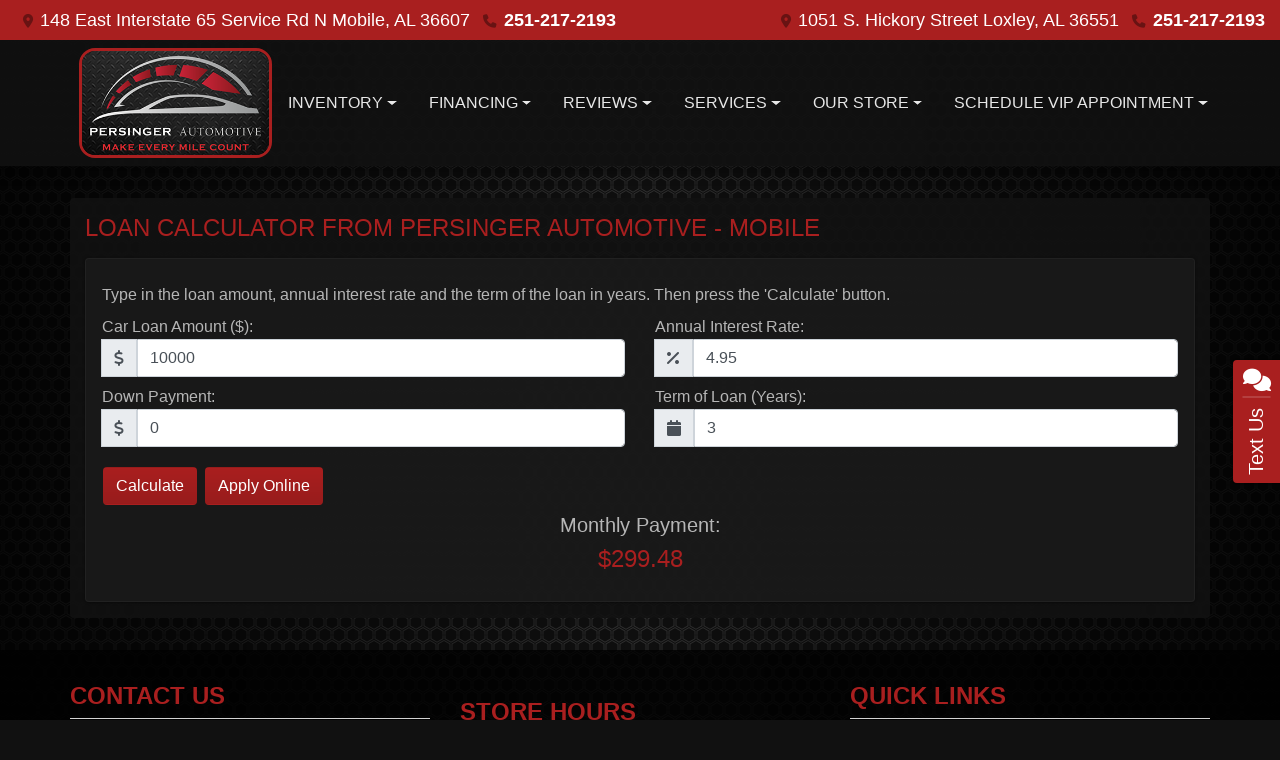

--- FILE ---
content_type: text/html; charset=utf-8
request_url: https://us-central1-pirelly360.cloudfunctions.net/salesagent-widget-installerAPI/?token=f5e6343c-09b9-4c58-9328-4a0cdfc49241
body_size: 4082
content:

const backStyle = {'border': 'none', 'borderRadius': '2rem', 'display': 'flex', 'height': '200px', 'inset': 'auto 1rem 3rem auto', 'maxHeight': '100%', 'maxWidth': '100vm', 'mobile': {'inset': 'auto 1rem 3rem auto'}, 'position': 'fixed', 'transition': 'all 0.3s ease-out', 'width': '480px', 'zIndex': '99999'};

const config = {
  token: "eyJhbGciOiAiUlMyNTYiLCAidHlwIjogIkpXVCJ9.[base64].[base64]",
  url: "https://salesagent-widget.web.app/",
  iframeId: 'salesAgent-widget-iframe',
  cookieFreeMode: true,
  allowedOrigins: [
    "https://salesagent-widget.web.app/",
    "https://www.mobilecarsonline.com/",
  ],
  styles: backStyle,
  attributes: {
    'data-termly-embed': 'essential'
  },
  log_link: "https://us-central1-pirelly360.cloudfunctions.net/salesagent-widget-init-api/lead-js",
};

(function () {
  try {
    // Extract URL parameters safely
    const params = new URLSearchParams(window.location.search);
    const leadId = params.get("lead_id");
    const source = params.get("source");
    const linkType = params.get("link_type");
    const vin = params.get("vin");

    // Only proceed if we have the required lead_id parameter
    if (!leadId) {
      return; // Silently exit if no tracking needed
    }

    // Validate required config
    if (!config || !config.token) {
      console.warn("Widget tracking: Missing dealer token");
      return;
    }

    // Prepare tracking payload
    const trackingPayload = {
      lead_id: leadId, 
      source: source || "unknown",
      link_type: linkType || "website",
      vin: vin || null,
      dealer_token: config.token, 
      window_url: window.location.href
    };

    // Send tracking request with timeout
    const controller = new AbortController();
    const timeoutId = setTimeout(() => controller.abort(), 5000); // 5 second timeout

    fetch(config.log_link, {
      method: "POST",
      headers: { 
        "Content-Type": "application/json",
        "Accept": "application/json"
      },
      body: JSON.stringify(trackingPayload),
      signal: controller.signal
    })
    .then(response => {
      clearTimeout(timeoutId);
      
      if (!response.ok) {
        throw new Error(`HTTP ${response.status}: ${response.statusText}`);
      }
      return response.json();
    })
    .then(data => {
      // Successfully tracked - optional debug logging
      if (typeof console !== 'undefined' && console.debug) {
        console.debug("Link click tracked successfully:", data);
      }
    })
    .catch(err => {
      clearTimeout(timeoutId);
      
      // Handle different error types
      if (err.name === 'AbortError') {
        console.warn("Link tracking timeout - request took too long");
      } else if (err.message && err.message.includes('NetworkError')) {
        console.warn("Link tracking failed - network error");
      } else {
        console.error("Link tracking error:", err.message || err);
      }
      
      // Don't block page load on tracking failure
    });
  } catch (err) {
    // Catch any unexpected errors in the tracking code
    console.error("Widget tracking initialization error:", err);
  }
})();

const createIframe = () => {
  const iframe = document.createElement('iframe');
  
  // Apply attributes with security enhancements
  Object.entries({
    ...config.attributes,
    'data-termly-origin': window.location.origin,
    'data-termly-domain': window.location.hostname
  }).forEach(([key, value]) => {
    iframe.setAttribute(key, value);
  });

  // Secure URL construction with encoded parameters
  const params = new URLSearchParams({
    token: encodeURIComponent(config.token),
    width: window.innerWidth,
    height: window.innerHeight,
    origin: encodeURIComponent(window.location.origin),
    parentDomain: encodeURIComponent(window.location.hostname),
    termlyEmbed: 'essential',
    _: Date.now() // Cache buster
  });

  iframe.src = `${config.url}?${params}`;
  iframe.id = config.iframeId;
  iframe.name = 'salesAgentWidget';
  iframe.loading = 'eager';

  // Apply styles with responsive defaults
  Object.assign(iframe.style, {
    position: 'fixed',
    border: 'none',
    zIndex: '999999',
    ...config.styles,
    // Responsive fallbacks
    maxWidth: '100vw',
    maxHeight: '100vh'
  });

  return iframe;
};

// Enhanced message handler with origin validation
function createMessageHandler(iframeId) {
  const script = document.createElement('script');
  script.innerHTML = `
    (function() {
      const salesAgentWidgetIframe = document.getElementById("${iframeId}");
      const allowedOrigins = ${JSON.stringify(config.allowedOrigins.map(o => o.replace(/\/$/, '')))};
      
      // Termly override if needed
      if (window.TERMLY_CUSTOM_BLOCKING_MAP) {
        window.TERMLY_CUSTOM_BLOCKING_MAP["${config.url.split('?')[0]}"] = "essential";
      }

      window.addEventListener("message", function(event) {
        try {
          // Validate origin
          // const originMatches = allowedOrigins.some(allowed => 
          //   event.origin === allowed || 
          //   event.origin === window.location.origin
          // );
          // if (!originMatches) return;

          const { width, height, isChatOpen, type } = event.data;
          
          // Handle resize messages
          if (type === 'WIDGET_RESIZE') {
            salesAgentWidgetIframe.style.inset = isChatOpen 
              ? "auto 0 0 auto" 
              : window.innerWidth < 640 
                ? "${config.styles.mobile?.inset || 'auto 0 0 auto'}" 
                : "${config.styles.inset}";
                
            salesAgentWidgetIframe.style.borderRadius = isChatOpen ? '2rem 2rem 0 2rem' : '0';
            salesAgentWidgetIframe.style.width = width;
            salesAgentWidgetIframe.style.height = height;
          }
          
          // Handle Termly-specific messages
          if (type === 'TERMLY_STATUS') {
            console.log('Termly status:', event.data.status);
          }
        } catch(e) {
          console.warn('Widget message error:', e);
        }
      });
    })();
  `;
  return script;
}

// Enhanced route change detection
function listenForRouteChanges(iframe) {
  let currentUrl = window.location.href;
  
  const observer = new MutationObserver(() => {
    if (window.location.href !== currentUrl) {
      currentUrl = window.location.href;
      safePostMessage(iframe, {
        type: 'ROUTE_CHANGE',
        url: currentUrl
      });
    }
  });
  
  observer.observe(document, { 
    subtree: true, 
    childList: true, 
    attributes: true 
  });
}

// Safe message posting with fallback
function safePostMessage(iframe, message) {
  try {
    if (iframe.contentWindow) {
      config.allowedOrigins.forEach(origin => {
        iframe.contentWindow.postMessage(message, origin);
      });
    }
  } catch(e) {
    console.warn('PostMessage failed:', e);
  }
}



// Initialization with error handling
const init = () => {
  try {
    const iframe = createIframe();
    document.body.appendChild(iframe);
    
    const messageHandler = createMessageHandler(config.iframeId);
    document.head.appendChild(messageHandler); // Better than body
    
    listenForRouteChanges(iframe);
    
    // Fallback for Termly blocking
    setTimeout(() => {
      if (!iframe.contentWindow) {
        console.warn('Iframe may be blocked by Termly');
        safePostMessage(iframe, { type: 'TERMLY_CHECK' });
      }
    }, 2000);
  } catch(e) {
    console.error('Widget initialization failed:', e);
  }
};

// Modern initialization
if (document.readyState !== 'loading') {
  init();
} else {
  document.addEventListener('DOMContentLoaded', init, { once: true });
}

// Handle potential Termly blocking
window.addEventListener('message', (event) => {
  if (event.data?.type === 'TERMLY_BLOCKED') {
    console.warn('Termly blocked iframe loading');
    // Implement fallback UI here if needed
  }
});

--- FILE ---
content_type: text/html; charset=utf-8
request_url: https://us-central1-pirelly360.cloudfunctions.net/salesagent-widget-installerAPI/?token=f5e6343c-09b9-4c58-9328-4a0cdfc49241
body_size: 3959
content:

const backStyle = {'border': 'none', 'borderRadius': '2rem', 'display': 'flex', 'height': '200px', 'inset': 'auto 1rem 3rem auto', 'maxHeight': '100%', 'maxWidth': '100vm', 'mobile': {'inset': 'auto 1rem 3rem auto'}, 'position': 'fixed', 'transition': 'all 0.3s ease-out', 'width': '480px', 'zIndex': '99999'};

const config = {
  token: "eyJhbGciOiAiUlMyNTYiLCAidHlwIjogIkpXVCJ9.[base64].[base64]",
  url: "https://salesagent-widget.web.app/",
  iframeId: 'salesAgent-widget-iframe',
  cookieFreeMode: true,
  allowedOrigins: [
    "https://salesagent-widget.web.app/",
    "https://www.mobilecarsonline.com/",
  ],
  styles: backStyle,
  attributes: {
    'data-termly-embed': 'essential'
  },
  log_link: "https://us-central1-pirelly360.cloudfunctions.net/salesagent-widget-init-api/lead-js",
};

(function () {
  try {
    // Extract URL parameters safely
    const params = new URLSearchParams(window.location.search);
    const leadId = params.get("lead_id");
    const source = params.get("source");
    const linkType = params.get("link_type");
    const vin = params.get("vin");

    // Only proceed if we have the required lead_id parameter
    if (!leadId) {
      return; // Silently exit if no tracking needed
    }

    // Validate required config
    if (!config || !config.token) {
      console.warn("Widget tracking: Missing dealer token");
      return;
    }

    // Prepare tracking payload
    const trackingPayload = {
      lead_id: leadId, 
      source: source || "unknown",
      link_type: linkType || "website",
      vin: vin || null,
      dealer_token: config.token, 
      window_url: window.location.href
    };

    // Send tracking request with timeout
    const controller = new AbortController();
    const timeoutId = setTimeout(() => controller.abort(), 5000); // 5 second timeout

    fetch(config.log_link, {
      method: "POST",
      headers: { 
        "Content-Type": "application/json",
        "Accept": "application/json"
      },
      body: JSON.stringify(trackingPayload),
      signal: controller.signal
    })
    .then(response => {
      clearTimeout(timeoutId);
      
      if (!response.ok) {
        throw new Error(`HTTP ${response.status}: ${response.statusText}`);
      }
      return response.json();
    })
    .then(data => {
      // Successfully tracked - optional debug logging
      if (typeof console !== 'undefined' && console.debug) {
        console.debug("Link click tracked successfully:", data);
      }
    })
    .catch(err => {
      clearTimeout(timeoutId);
      
      // Handle different error types
      if (err.name === 'AbortError') {
        console.warn("Link tracking timeout - request took too long");
      } else if (err.message && err.message.includes('NetworkError')) {
        console.warn("Link tracking failed - network error");
      } else {
        console.error("Link tracking error:", err.message || err);
      }
      
      // Don't block page load on tracking failure
    });
  } catch (err) {
    // Catch any unexpected errors in the tracking code
    console.error("Widget tracking initialization error:", err);
  }
})();

const createIframe = () => {
  const iframe = document.createElement('iframe');
  
  // Apply attributes with security enhancements
  Object.entries({
    ...config.attributes,
    'data-termly-origin': window.location.origin,
    'data-termly-domain': window.location.hostname
  }).forEach(([key, value]) => {
    iframe.setAttribute(key, value);
  });

  // Secure URL construction with encoded parameters
  const params = new URLSearchParams({
    token: encodeURIComponent(config.token),
    width: window.innerWidth,
    height: window.innerHeight,
    origin: encodeURIComponent(window.location.origin),
    parentDomain: encodeURIComponent(window.location.hostname),
    termlyEmbed: 'essential',
    _: Date.now() // Cache buster
  });

  iframe.src = `${config.url}?${params}`;
  iframe.id = config.iframeId;
  iframe.name = 'salesAgentWidget';
  iframe.loading = 'eager';

  // Apply styles with responsive defaults
  Object.assign(iframe.style, {
    position: 'fixed',
    border: 'none',
    zIndex: '999999',
    ...config.styles,
    // Responsive fallbacks
    maxWidth: '100vw',
    maxHeight: '100vh'
  });

  return iframe;
};

// Enhanced message handler with origin validation
function createMessageHandler(iframeId) {
  const script = document.createElement('script');
  script.innerHTML = `
    (function() {
      const salesAgentWidgetIframe = document.getElementById("${iframeId}");
      const allowedOrigins = ${JSON.stringify(config.allowedOrigins.map(o => o.replace(/\/$/, '')))};
      
      // Termly override if needed
      if (window.TERMLY_CUSTOM_BLOCKING_MAP) {
        window.TERMLY_CUSTOM_BLOCKING_MAP["${config.url.split('?')[0]}"] = "essential";
      }

      window.addEventListener("message", function(event) {
        try {
          // Validate origin
          // const originMatches = allowedOrigins.some(allowed => 
          //   event.origin === allowed || 
          //   event.origin === window.location.origin
          // );
          // if (!originMatches) return;

          const { width, height, isChatOpen, type } = event.data;
          
          // Handle resize messages
          if (type === 'WIDGET_RESIZE') {
            salesAgentWidgetIframe.style.inset = isChatOpen 
              ? "auto 0 0 auto" 
              : window.innerWidth < 640 
                ? "${config.styles.mobile?.inset || 'auto 0 0 auto'}" 
                : "${config.styles.inset}";
                
            salesAgentWidgetIframe.style.borderRadius = isChatOpen ? '2rem 2rem 0 2rem' : '0';
            salesAgentWidgetIframe.style.width = width;
            salesAgentWidgetIframe.style.height = height;
          }
          
          // Handle Termly-specific messages
          if (type === 'TERMLY_STATUS') {
            console.log('Termly status:', event.data.status);
          }
        } catch(e) {
          console.warn('Widget message error:', e);
        }
      });
    })();
  `;
  return script;
}

// Enhanced route change detection
function listenForRouteChanges(iframe) {
  let currentUrl = window.location.href;
  
  const observer = new MutationObserver(() => {
    if (window.location.href !== currentUrl) {
      currentUrl = window.location.href;
      safePostMessage(iframe, {
        type: 'ROUTE_CHANGE',
        url: currentUrl
      });
    }
  });
  
  observer.observe(document, { 
    subtree: true, 
    childList: true, 
    attributes: true 
  });
}

// Safe message posting with fallback
function safePostMessage(iframe, message) {
  try {
    if (iframe.contentWindow) {
      config.allowedOrigins.forEach(origin => {
        iframe.contentWindow.postMessage(message, origin);
      });
    }
  } catch(e) {
    console.warn('PostMessage failed:', e);
  }
}



// Initialization with error handling
const init = () => {
  try {
    const iframe = createIframe();
    document.body.appendChild(iframe);
    
    const messageHandler = createMessageHandler(config.iframeId);
    document.head.appendChild(messageHandler); // Better than body
    
    listenForRouteChanges(iframe);
    
    // Fallback for Termly blocking
    setTimeout(() => {
      if (!iframe.contentWindow) {
        console.warn('Iframe may be blocked by Termly');
        safePostMessage(iframe, { type: 'TERMLY_CHECK' });
      }
    }, 2000);
  } catch(e) {
    console.error('Widget initialization failed:', e);
  }
};

// Modern initialization
if (document.readyState !== 'loading') {
  init();
} else {
  document.addEventListener('DOMContentLoaded', init, { once: true });
}

// Handle potential Termly blocking
window.addEventListener('message', (event) => {
  if (event.data?.type === 'TERMLY_BLOCKED') {
    console.warn('Termly blocked iframe loading');
    // Implement fallback UI here if needed
  }
});

--- FILE ---
content_type: text/plain
request_url: https://www.google-analytics.com/j/collect?v=1&_v=j102&a=758350472&t=pageview&_s=1&dl=https%3A%2F%2Fmobilecarsonline.com%2Floancalculator&ul=en-us%40posix&dt=How%20Much%20Car%20Can%20I%20Afford%3F%20Click%20Here%20To%20Find%20Out&sr=1280x720&vp=1280x720&_u=AACAAEABAAAAACAAI~&jid=&gjid=&cid=1607001715.1768728177&tid=UA-98427488-1&_gid=849079990.1768728177&_slc=1&z=578472802
body_size: -836
content:
2,cG-SQW5WGBHXB

--- FILE ---
content_type: text/plain
request_url: https://www.google-analytics.com/j/collect?v=1&_v=j102&a=1162863487&t=pageview&_s=1&dl=https%3A%2F%2Fmobilecarsonline.com%2Floancalculator&ul=en-us%40posix&dt=How%20Much%20Car%20Can%20I%20Afford%3F%20Click%20Here%20To%20Find%20Out&sr=1280x720&vp=1280x720&_u=IADAAEABAAAAACAAI~&jid=1025254536&gjid=1959225880&cid=1607001715.1768728177&tid=UA-98427488-1&_gid=849079990.1768728177&_r=1&_slc=1&z=2051283439
body_size: -570
content:
2,cG-SQW5WGBHXB